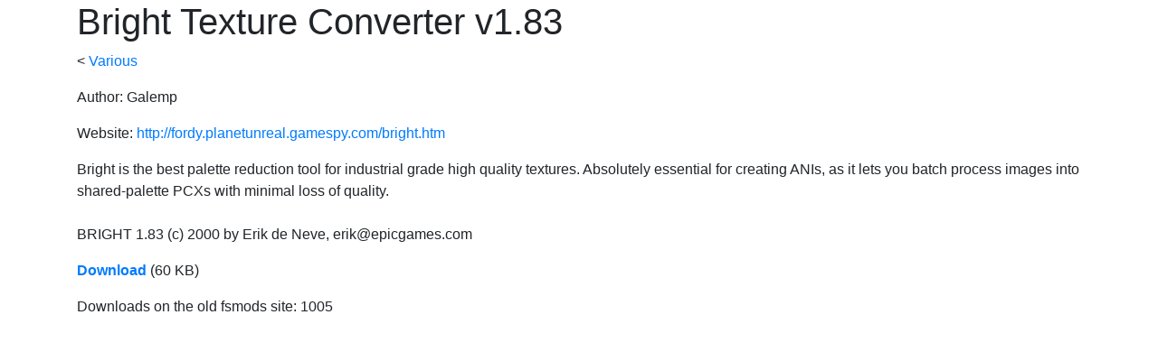

--- FILE ---
content_type: text/html
request_url: http://freespacemods.net/download_520.html
body_size: 1145
content:
<!DOCTYPE html>
<html>
  <head>
    <meta charset="utf8">
    <title>FSMods Restoration Project</title>
    <link href="https://stackpath.bootstrapcdn.com/bootstrap/4.1.3/css/bootstrap.min.css" rel="stylesheet" integrity="sha384-MCw98/SFnGE8fJT3GXwEOngsV7Zt27NXFoaoApmYm81iuXoPkFOJwJ8ERdknLPMO" crossorigin="anonymous">
  </head>
  <body>
    <div class="container">

<h1>Bright Texture Converter v1.83</h2><p>&lt; <a href="index.html#cat_53">Various</a></p><p>Author: Galemp</p><p>Website: <a href="http://fordy.planetunreal.gamespy.com/bright.htm">http://fordy.planetunreal.gamespy.com/bright.htm</a></p><p>Bright is the best palette reduction tool for industrial grade high quality textures. Absolutely essential for creating ANIs, as it lets you batch process images into shared-palette PCXs with minimal loss of quality.<br><br>BRIGHT 1.83 (c) 2000 by Erik de Neve, <a href="/cdn-cgi/l/email-protection" class="__cf_email__" data-cfemail="fe9b8c9795be9b8e979d999f939b8dd09d9193">[email&#160;protected]</a></p><p><strong><a href="https://perses.feralhosting.com/datacorder/fsmods_files/bright183.zip">Download</a></strong> (60 KB)</p><p>Downloads on the old fsmods site: 1005</p></div><script data-cfasync="false" src="/cdn-cgi/scripts/5c5dd728/cloudflare-static/email-decode.min.js"></script><script defer src="https://static.cloudflareinsights.com/beacon.min.js/vcd15cbe7772f49c399c6a5babf22c1241717689176015" integrity="sha512-ZpsOmlRQV6y907TI0dKBHq9Md29nnaEIPlkf84rnaERnq6zvWvPUqr2ft8M1aS28oN72PdrCzSjY4U6VaAw1EQ==" data-cf-beacon='{"version":"2024.11.0","token":"f896a4e4ad234e878732efdfae6917a9","r":1,"server_timing":{"name":{"cfCacheStatus":true,"cfEdge":true,"cfExtPri":true,"cfL4":true,"cfOrigin":true,"cfSpeedBrain":true},"location_startswith":null}}' crossorigin="anonymous"></script>
</body></html>